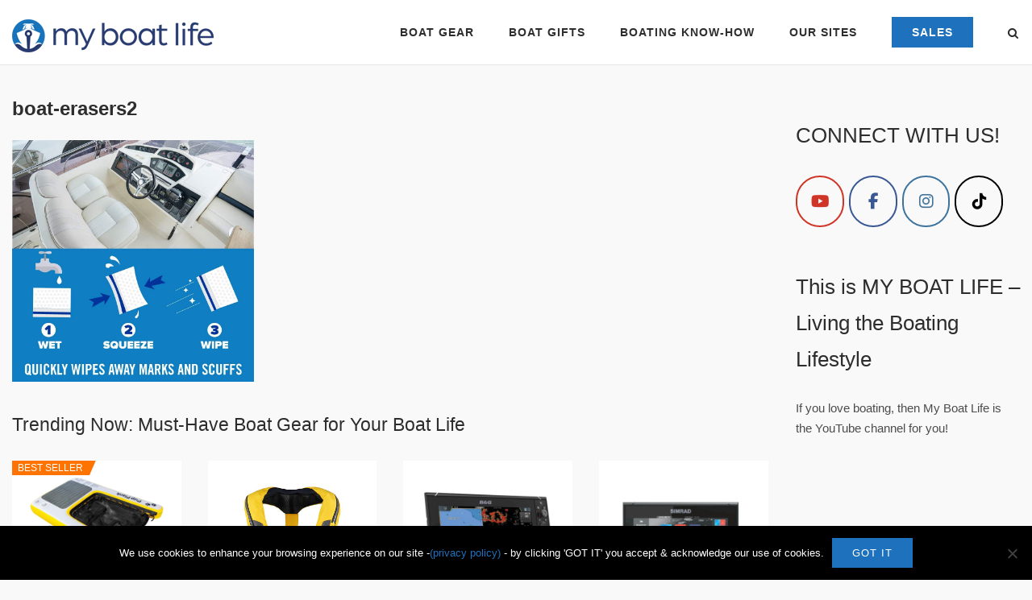

--- FILE ---
content_type: text/css; charset=UTF-8
request_url: https://www.myboatlife.com/wp-content/uploads/siteorigin-widgets/sow-button-flat-66466acb9e12-8032.css?ver=6.9
body_size: -300
content:
.so-widget-sow-button-flat-66466acb9e12-8032 .ow-button-base {
  zoom: 1;
}
.so-widget-sow-button-flat-66466acb9e12-8032 .ow-button-base:before {
  content: '';
  display: block;
}
.so-widget-sow-button-flat-66466acb9e12-8032 .ow-button-base:after {
  content: '';
  display: table;
  clear: both;
}
@media (max-width: 780px) {
  .so-widget-sow-button-flat-66466acb9e12-8032 .ow-button-base.ow-button-align-center {
    text-align: center;
  }
  .so-widget-sow-button-flat-66466acb9e12-8032 .ow-button-base.ow-button-align-center.ow-button-align-justify .sowb-button {
    display: inline-block;
  }
}
.so-widget-sow-button-flat-66466acb9e12-8032 .ow-button-base .sowb-button {
  -ms-box-sizing: border-box;
  -moz-box-sizing: border-box;
  -webkit-box-sizing: border-box;
  box-sizing: border-box;
  -webkit-border-radius: 0.25em 0.25em 0.25em 0.25em;
  -moz-border-radius: 0.25em 0.25em 0.25em 0.25em;
  border-radius: 0.25em 0.25em 0.25em 0.25em;
  background: #41a9d5;
  border-width: 1px 0;
  border: 1px solid #41a9d5;
  color: #ffffff !important;
  font-size: 1em;
  
  padding: 1em;
  text-shadow: 0 1px 0 rgba(0, 0, 0, 0.05);
  padding-inline: 2em;
}
.so-widget-sow-button-flat-66466acb9e12-8032 .ow-button-base .sowb-button.ow-button-hover:active,
.so-widget-sow-button-flat-66466acb9e12-8032 .ow-button-base .sowb-button.ow-button-hover:hover {
  background: #52b1d9;
  border-color: #52b1d9;
  color: #ffffff !important;
}

--- FILE ---
content_type: text/css; charset=UTF-8
request_url: https://www.myboatlife.com/wp-content/uploads/siteorigin-widgets/sow-social-media-buttons-flat-603cb1764cad-8032.css?ver=6.9
body_size: 11
content:
.so-widget-sow-social-media-buttons-flat-603cb1764cad-8032 .social-media-button-container {
  zoom: 1;
  text-align: left;
  /*
	&:after {
		content:"";
		display:inline-block;
		width:100%;
	}
	*/
}
.so-widget-sow-social-media-buttons-flat-603cb1764cad-8032 .social-media-button-container:before {
  content: '';
  display: block;
}
.so-widget-sow-social-media-buttons-flat-603cb1764cad-8032 .social-media-button-container:after {
  content: '';
  display: table;
  clear: both;
}
@media (max-width: 780px) {
  .so-widget-sow-social-media-buttons-flat-603cb1764cad-8032 .social-media-button-container {
    text-align: left;
  }
}
.so-widget-sow-social-media-buttons-flat-603cb1764cad-8032 .sow-social-media-button-youtube-0 {
  color: #ffffff !important;
}
.so-widget-sow-social-media-buttons-flat-603cb1764cad-8032 .sow-social-media-button-youtube-0.ow-button-hover:focus,
.so-widget-sow-social-media-buttons-flat-603cb1764cad-8032 .sow-social-media-button-youtube-0.ow-button-hover:hover {
  color: #ffffff !important;
}
.so-widget-sow-social-media-buttons-flat-603cb1764cad-8032 .sow-social-media-button-instagram-0 {
  color: #ffffff !important;
}
.so-widget-sow-social-media-buttons-flat-603cb1764cad-8032 .sow-social-media-button-instagram-0.ow-button-hover:focus,
.so-widget-sow-social-media-buttons-flat-603cb1764cad-8032 .sow-social-media-button-instagram-0.ow-button-hover:hover {
  color: #ffffff !important;
}
.so-widget-sow-social-media-buttons-flat-603cb1764cad-8032 .sow-social-media-button-facebook-0 {
  color: #ffffff !important;
}
.so-widget-sow-social-media-buttons-flat-603cb1764cad-8032 .sow-social-media-button-facebook-0.ow-button-hover:focus,
.so-widget-sow-social-media-buttons-flat-603cb1764cad-8032 .sow-social-media-button-facebook-0.ow-button-hover:hover {
  color: #ffffff !important;
}
.so-widget-sow-social-media-buttons-flat-603cb1764cad-8032 .sow-social-media-button-tiktok-0 {
  color: #ffffff !important;
}
.so-widget-sow-social-media-buttons-flat-603cb1764cad-8032 .sow-social-media-button-tiktok-0.ow-button-hover:focus,
.so-widget-sow-social-media-buttons-flat-603cb1764cad-8032 .sow-social-media-button-tiktok-0.ow-button-hover:hover {
  color: #ffffff !important;
}
.so-widget-sow-social-media-buttons-flat-603cb1764cad-8032 .sow-social-media-button {
  display: inline-block;
  font-size: 1.66em;
  line-height: 1em;
  margin: 0.1em 0.1em 0.1em 0;
  padding: 0.5em 0;
  width: 2em;
  text-align: center;
  vertical-align: middle;
  -webkit-border-radius: 0.25em;
  -moz-border-radius: 0.25em;
  border-radius: 0.25em;
}
.so-widget-sow-social-media-buttons-flat-603cb1764cad-8032 .sow-social-media-button .sow-icon-fontawesome {
  display: inline-block;
  height: 1em;
}
.so-widget-sow-social-media-buttons-flat-603cb1764cad-8032 a .sow-icon-image {
  width: 1em;
  height: 1em;
  background-size: cover;
  display: inline-block;
}